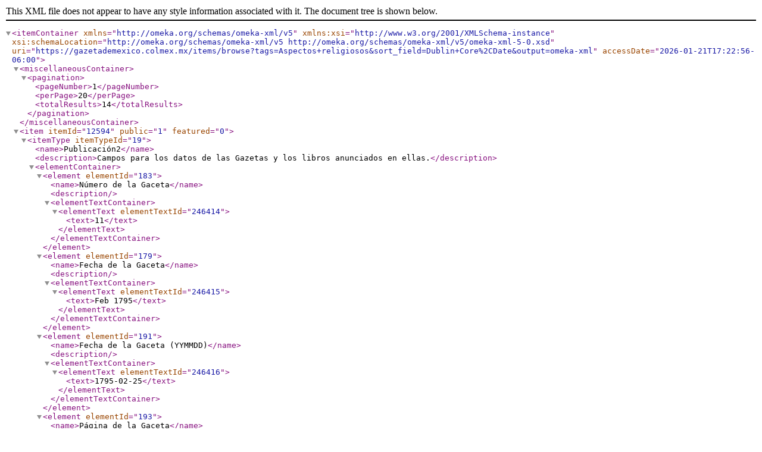

--- FILE ---
content_type: text/xml;charset=UTF-8
request_url: https://gazetademexico.colmex.mx/items/browse?tags=Aspectos+religiosos&sort_field=Dublin+Core%2CDate&output=omeka-xml
body_size: 8070
content:
<?xml version="1.0" encoding="UTF-8"?>
<itemContainer xmlns="http://omeka.org/schemas/omeka-xml/v5" xmlns:xsi="http://www.w3.org/2001/XMLSchema-instance" xsi:schemaLocation="http://omeka.org/schemas/omeka-xml/v5 http://omeka.org/schemas/omeka-xml/v5/omeka-xml-5-0.xsd" uri="https://gazetademexico.colmex.mx/items/browse?tags=Aspectos+religiosos&amp;sort_field=Dublin+Core%2CDate&amp;output=omeka-xml" accessDate="2026-01-21T17:22:56-06:00">
  <miscellaneousContainer>
    <pagination>
      <pageNumber>1</pageNumber>
      <perPage>20</perPage>
      <totalResults>14</totalResults>
    </pagination>
  </miscellaneousContainer>
  <item itemId="12594" public="1" featured="0">
    <itemType itemTypeId="19">
      <name>Publicación2</name>
      <description>Campos para los datos de las Gazetas y los libros anunciados en ellas.</description>
      <elementContainer>
        <element elementId="183">
          <name>Número de la Gaceta</name>
          <description/>
          <elementTextContainer>
            <elementText elementTextId="246414">
              <text>11</text>
            </elementText>
          </elementTextContainer>
        </element>
        <element elementId="179">
          <name>Fecha de la Gaceta</name>
          <description/>
          <elementTextContainer>
            <elementText elementTextId="246415">
              <text>Feb 1795</text>
            </elementText>
          </elementTextContainer>
        </element>
        <element elementId="191">
          <name>Fecha de la Gaceta (YYMMDD)</name>
          <description/>
          <elementTextContainer>
            <elementText elementTextId="246416">
              <text>1795-02-25</text>
            </elementText>
          </elementTextContainer>
        </element>
        <element elementId="193">
          <name>Página de la Gaceta</name>
          <description/>
          <elementTextContainer>
            <elementText elementTextId="246417">
              <text>96</text>
            </elementText>
          </elementTextContainer>
        </element>
        <element elementId="201">
          <name>Genero</name>
          <description>Sexo del autor</description>
          <elementTextContainer>
            <elementText elementTextId="246418">
              <text>Hombre</text>
            </elementText>
          </elementTextContainer>
        </element>
        <element elementId="178">
          <name>VIAF</name>
          <description/>
          <elementTextContainer>
            <elementText elementTextId="246420">
              <text>http://viaf.org/viaf/70051641</text>
            </elementText>
          </elementTextContainer>
        </element>
        <element elementId="185">
          <name>Cargo / Actividad / Orden</name>
          <description/>
          <elementTextContainer>
            <elementText elementTextId="246421">
              <text>Obispo</text>
            </elementText>
          </elementTextContainer>
        </element>
        <element elementId="192">
          <name>Lugar de venta</name>
          <description/>
          <elementTextContainer>
            <elementText elementTextId="246426">
              <text>Librería de Manuel López de Luna, Veracruz</text>
            </elementText>
          </elementTextContainer>
        </element>
        <element elementId="177">
          <name>Tema</name>
          <description/>
          <elementTextContainer>
            <elementText elementTextId="246428">
              <text>Herejías y herejes</text>
            </elementText>
            <elementText elementTextId="246430">
              <text>Gnosticismo</text>
            </elementText>
            <elementText elementTextId="246432">
              <text>Autoridad</text>
            </elementText>
            <elementText elementTextId="246433">
              <text>Aspectos religiosos</text>
            </elementText>
          </elementTextContainer>
        </element>
        <element elementId="187">
          <name>Número de volúmenes</name>
          <description/>
          <elementTextContainer>
            <elementText elementTextId="246434">
              <text>2</text>
            </elementText>
          </elementTextContainer>
        </element>
        <element elementId="200">
          <name>Idioma</name>
          <description/>
          <elementTextContainer>
            <elementText elementTextId="246435">
              <text>Latín</text>
            </elementText>
          </elementTextContainer>
        </element>
      </elementContainer>
    </itemType>
    <elementSetContainer>
      <elementSet elementSetId="1">
        <name>Dublin Core</name>
        <description>The Dublin Core metadata element set is common to all Omeka records, including items, files, and collections. For more information see, http://dublincore.org/documents/dces/.</description>
        <elementContainer>
          <element elementId="39">
            <name>Creator</name>
            <description>An entity primarily responsible for making the resource</description>
            <elementTextContainer>
              <elementText elementTextId="246419">
                <text>Ireneo, Santo</text>
              </elementText>
            </elementTextContainer>
          </element>
          <element elementId="50">
            <name>Title</name>
            <description>A name given to the resource</description>
            <elementTextContainer>
              <elementText elementTextId="246422">
                <text>Sancti Irenaei Episcopi Lugdunensis et martyris Detectionis et eversionis falso cognominatae agnitionis seu Contra haereses libri quinque</text>
              </elementText>
            </elementTextContainer>
          </element>
          <element elementId="38">
            <name>Coverage</name>
            <description>The spatial or temporal topic of the resource, the spatial applicability of the resource, or the jurisdiction under which the resource is relevant</description>
            <elementTextContainer>
              <elementText elementTextId="246423">
                <text>Venecia, Italia</text>
              </elementText>
            </elementTextContainer>
          </element>
          <element elementId="45">
            <name>Publisher</name>
            <description>An entity responsible for making the resource available</description>
            <elementTextContainer>
              <elementText elementTextId="246424">
                <text>Francesco Pitteri</text>
              </elementText>
            </elementTextContainer>
          </element>
          <element elementId="40">
            <name>Date</name>
            <description>A point or period of time associated with an event in the lifecycle of the resource</description>
            <elementTextContainer>
              <elementText elementTextId="246425">
                <text>1734</text>
              </elementText>
            </elementTextContainer>
          </element>
          <element elementId="49">
            <name>Subject</name>
            <description>The topic of the resource</description>
            <elementTextContainer>
              <elementText elementTextId="246427">
                <text>Herejías y herejes</text>
              </elementText>
              <elementText elementTextId="246429">
                <text>Gnosticismo</text>
              </elementText>
              <elementText elementTextId="246431">
                <text>Autoridad--Aspectos religiosos</text>
              </elementText>
            </elementTextContainer>
          </element>
          <element elementId="43">
            <name>Identifier</name>
            <description>An unambiguous reference to the resource within a given context</description>
            <elementTextContainer>
              <elementText elementTextId="246436">
                <text>Catálogo Colectivo del Patrimonio Bibliográfico Español: 000117611-0</text>
              </elementText>
              <elementText elementTextId="246437">
                <text>WorldCat: 48901485</text>
              </elementText>
            </elementTextContainer>
          </element>
        </elementContainer>
      </elementSet>
    </elementSetContainer>
    <tagContainer>
      <tag tagId="2401">
        <name>Aspectos religiosos</name>
      </tag>
      <tag tagId="2537">
        <name>Autoridad</name>
      </tag>
      <tag tagId="2536">
        <name>Gnosticismo</name>
      </tag>
      <tag tagId="2302">
        <name>Herejías y herejes</name>
      </tag>
    </tagContainer>
  </item>
  <item itemId="12828" public="1" featured="0">
    <itemType itemTypeId="19">
      <name>Publicación2</name>
      <description>Campos para los datos de las Gazetas y los libros anunciados en ellas.</description>
      <elementContainer>
        <element elementId="183">
          <name>Número de la Gaceta</name>
          <description/>
          <elementTextContainer>
            <elementText elementTextId="251504">
              <text>41</text>
            </elementText>
          </elementTextContainer>
        </element>
        <element elementId="179">
          <name>Fecha de la Gaceta</name>
          <description/>
          <elementTextContainer>
            <elementText elementTextId="251505">
              <text>Sep 1797</text>
            </elementText>
          </elementTextContainer>
        </element>
        <element elementId="191">
          <name>Fecha de la Gaceta (YYMMDD)</name>
          <description/>
          <elementTextContainer>
            <elementText elementTextId="251506">
              <text>1797-09-23</text>
            </elementText>
          </elementTextContainer>
        </element>
        <element elementId="193">
          <name>Página de la Gaceta</name>
          <description/>
          <elementTextContainer>
            <elementText elementTextId="251507">
              <text>340</text>
            </elementText>
          </elementTextContainer>
        </element>
        <element elementId="192">
          <name>Lugar de venta</name>
          <description/>
          <elementTextContainer>
            <elementText elementTextId="251513">
              <text>Librería de Francisco Rico, segunda calle de S. Domingo</text>
            </elementText>
          </elementTextContainer>
        </element>
        <element elementId="177">
          <name>Tema</name>
          <description/>
          <elementTextContainer>
            <elementText elementTextId="251515">
              <text>Asistencia social</text>
            </elementText>
            <elementText elementTextId="251517">
              <text>Pobreza</text>
            </elementText>
            <elementText elementTextId="251518">
              <text>Aspectos religiosos</text>
            </elementText>
          </elementTextContainer>
        </element>
        <element elementId="200">
          <name>Idioma</name>
          <description/>
          <elementTextContainer>
            <elementText elementTextId="251520">
              <text>Español</text>
            </elementText>
          </elementTextContainer>
        </element>
        <element elementId="189">
          <name>PDF disponible</name>
          <description/>
          <elementTextContainer>
            <elementText elementTextId="251524">
              <text>BDCL</text>
            </elementText>
          </elementTextContainer>
        </element>
        <element elementId="190">
          <name>Dirección PDF</name>
          <description/>
          <elementTextContainer>
            <elementText elementTextId="251525">
              <text>http://bibliotecadigital.jcyl.es/i18n/consulta/registro.cmd?id=11633</text>
            </elementText>
          </elementTextContainer>
        </element>
      </elementContainer>
    </itemType>
    <elementSetContainer>
      <elementSet elementSetId="1">
        <name>Dublin Core</name>
        <description>The Dublin Core metadata element set is common to all Omeka records, including items, files, and collections. For more information see, http://dublincore.org/documents/dces/.</description>
        <elementContainer>
          <element elementId="39">
            <name>Creator</name>
            <description>An entity primarily responsible for making the resource</description>
            <elementTextContainer>
              <elementText elementTextId="251508">
                <text>s.d.</text>
              </elementText>
            </elementTextContainer>
          </element>
          <element elementId="50">
            <name>Title</name>
            <description>A name given to the resource</description>
            <elementTextContainer>
              <elementText elementTextId="251509">
                <text>Ideas sobre la naturaleza, forma y extension de los socorros que conviene dar a los enfermos pobres en una ciudad populosa traducidas del francés Por ... Vicente Alcalá-Galiano</text>
              </elementText>
            </elementTextContainer>
          </element>
          <element elementId="38">
            <name>Coverage</name>
            <description>The spatial or temporal topic of the resource, the spatial applicability of the resource, or the jurisdiction under which the resource is relevant</description>
            <elementTextContainer>
              <elementText elementTextId="251510">
                <text>Segovia, España</text>
              </elementText>
            </elementTextContainer>
          </element>
          <element elementId="45">
            <name>Publisher</name>
            <description>An entity responsible for making the resource available</description>
            <elementTextContainer>
              <elementText elementTextId="251511">
                <text>Antonio Espinosa</text>
              </elementText>
            </elementTextContainer>
          </element>
          <element elementId="40">
            <name>Date</name>
            <description>A point or period of time associated with an event in the lifecycle of the resource</description>
            <elementTextContainer>
              <elementText elementTextId="251512">
                <text>1787</text>
              </elementText>
            </elementTextContainer>
          </element>
          <element elementId="49">
            <name>Subject</name>
            <description>The topic of the resource</description>
            <elementTextContainer>
              <elementText elementTextId="251514">
                <text>Asistencia social</text>
              </elementText>
              <elementText elementTextId="251516">
                <text>Pobreza--Aspectos religiosos</text>
              </elementText>
            </elementTextContainer>
          </element>
          <element elementId="37">
            <name>Contributor</name>
            <description>An entity responsible for making contributions to the resource</description>
            <elementTextContainer>
              <elementText elementTextId="251519">
                <text>Alcalá Galiano, Vicente, tr.</text>
              </elementText>
            </elementTextContainer>
          </element>
          <element elementId="43">
            <name>Identifier</name>
            <description>An unambiguous reference to the resource within a given context</description>
            <elementTextContainer>
              <elementText elementTextId="251521">
                <text>Catálogo de la Biblioteca Nacional de México: 176097</text>
              </elementText>
              <elementText elementTextId="251522">
                <text>Catálogo Colectivo del Patrimonio Bibliográfico Español: 000294733-1</text>
              </elementText>
              <elementText elementTextId="251523">
                <text>WorldCat: 433442618</text>
              </elementText>
            </elementTextContainer>
          </element>
        </elementContainer>
      </elementSet>
    </elementSetContainer>
    <tagContainer>
      <tag tagId="2610">
        <name>Asistencia social</name>
      </tag>
      <tag tagId="2401">
        <name>Aspectos religiosos</name>
      </tag>
      <tag tagId="2611">
        <name>Pobreza</name>
      </tag>
    </tagContainer>
  </item>
  <item itemId="12447" public="1" featured="0">
    <itemType itemTypeId="19">
      <name>Publicación2</name>
      <description>Campos para los datos de las Gazetas y los libros anunciados en ellas.</description>
      <elementContainer>
        <element elementId="183">
          <name>Número de la Gaceta</name>
          <description/>
          <elementTextContainer>
            <elementText elementTextId="243189">
              <text>8</text>
            </elementText>
          </elementTextContainer>
        </element>
        <element elementId="179">
          <name>Fecha de la Gaceta</name>
          <description/>
          <elementTextContainer>
            <elementText elementTextId="243190">
              <text>Mar 1794</text>
            </elementText>
          </elementTextContainer>
        </element>
        <element elementId="191">
          <name>Fecha de la Gaceta (YYMMDD)</name>
          <description/>
          <elementTextContainer>
            <elementText elementTextId="243191">
              <text>1794-03-08</text>
            </elementText>
          </elementTextContainer>
        </element>
        <element elementId="193">
          <name>Página de la Gaceta</name>
          <description/>
          <elementTextContainer>
            <elementText elementTextId="243192">
              <text>64</text>
            </elementText>
          </elementTextContainer>
        </element>
        <element elementId="201">
          <name>Genero</name>
          <description>Sexo del autor</description>
          <elementTextContainer>
            <elementText elementTextId="243193">
              <text>Hombre</text>
            </elementText>
          </elementTextContainer>
        </element>
        <element elementId="178">
          <name>VIAF</name>
          <description/>
          <elementTextContainer>
            <elementText elementTextId="243195">
              <text>http://viaf.org/viaf/44181326</text>
            </elementText>
          </elementTextContainer>
        </element>
        <element elementId="185">
          <name>Cargo / Actividad / Orden</name>
          <description/>
          <elementTextContainer>
            <elementText elementTextId="243196">
              <text>Bachiller</text>
            </elementText>
          </elementTextContainer>
        </element>
        <element elementId="192">
          <name>Lugar de venta</name>
          <description/>
          <elementTextContainer>
            <elementText elementTextId="243201">
              <text>Librería de Francisco Rico, segunda calle de S. Domingo</text>
            </elementText>
          </elementTextContainer>
        </element>
        <element elementId="177">
          <name>Tema</name>
          <description/>
          <elementTextContainer>
            <elementText elementTextId="243203">
              <text>Matrimonio</text>
            </elementText>
            <elementText elementTextId="243204">
              <text>Aspectos religiosos</text>
            </elementText>
            <elementText elementTextId="243206">
              <text>Familia</text>
            </elementText>
            <elementText elementTextId="243207">
              <text>Aspectos religiosos</text>
            </elementText>
            <elementText elementTextId="243209">
              <text>Educación</text>
            </elementText>
            <elementText elementTextId="243210">
              <text>Aspectos morales</text>
            </elementText>
          </elementTextContainer>
        </element>
        <element elementId="200">
          <name>Idioma</name>
          <description/>
          <elementTextContainer>
            <elementText elementTextId="243211">
              <text>Español</text>
            </elementText>
          </elementTextContainer>
        </element>
        <element elementId="189">
          <name>PDF disponible</name>
          <description/>
          <elementTextContainer>
            <elementText elementTextId="243214">
              <text>BDH</text>
            </elementText>
          </elementTextContainer>
        </element>
        <element elementId="190">
          <name>Dirección PDF</name>
          <description/>
          <elementTextContainer>
            <elementText elementTextId="243215">
              <text>http://bdh-rd.bne.es/viewer.vm?pid=d-3122199</text>
            </elementText>
          </elementTextContainer>
        </element>
      </elementContainer>
    </itemType>
    <elementSetContainer>
      <elementSet elementSetId="1">
        <name>Dublin Core</name>
        <description>The Dublin Core metadata element set is common to all Omeka records, including items, files, and collections. For more information see, http://dublincore.org/documents/dces/.</description>
        <elementContainer>
          <element elementId="39">
            <name>Creator</name>
            <description>An entity primarily responsible for making the resource</description>
            <elementTextContainer>
              <elementText elementTextId="243194">
                <text>Seixo, Vicente del</text>
              </elementText>
            </elementTextContainer>
          </element>
          <element elementId="50">
            <name>Title</name>
            <description>A name given to the resource</description>
            <elementTextContainer>
              <elementText elementTextId="243197">
                <text>Instruccion moral christiana, politica y civil, sobre la que se forma la felicidad de un Estado, y la particular de cada Vasallo: se afianza la educacion de los hijos, y asegura la prosperidad de una familia, sin diferencia de clases ni estados</text>
              </elementText>
            </elementTextContainer>
          </element>
          <element elementId="38">
            <name>Coverage</name>
            <description>The spatial or temporal topic of the resource, the spatial applicability of the resource, or the jurisdiction under which the resource is relevant</description>
            <elementTextContainer>
              <elementText elementTextId="243198">
                <text>Madrid, España</text>
              </elementText>
            </elementTextContainer>
          </element>
          <element elementId="45">
            <name>Publisher</name>
            <description>An entity responsible for making the resource available</description>
            <elementTextContainer>
              <elementText elementTextId="243199">
                <text>Gerónimo Ortega e Hijos de Ibarra</text>
              </elementText>
            </elementTextContainer>
          </element>
          <element elementId="40">
            <name>Date</name>
            <description>A point or period of time associated with an event in the lifecycle of the resource</description>
            <elementTextContainer>
              <elementText elementTextId="243200">
                <text>1790</text>
              </elementText>
            </elementTextContainer>
          </element>
          <element elementId="49">
            <name>Subject</name>
            <description>The topic of the resource</description>
            <elementTextContainer>
              <elementText elementTextId="243202">
                <text>Matrimonio--Aspectos religiosos</text>
              </elementText>
              <elementText elementTextId="243205">
                <text>Familia--Aspectos religiosos</text>
              </elementText>
              <elementText elementTextId="243208">
                <text>Educación--Aspectos morales</text>
              </elementText>
            </elementTextContainer>
          </element>
          <element elementId="43">
            <name>Identifier</name>
            <description>An unambiguous reference to the resource within a given context</description>
            <elementTextContainer>
              <elementText elementTextId="243212">
                <text>Catálogo Colectivo del Patrimonio Bibliográfico Español: 000528756-1</text>
              </elementText>
              <elementText elementTextId="243213">
                <text>WorldCat: 740446788</text>
              </elementText>
            </elementTextContainer>
          </element>
        </elementContainer>
      </elementSet>
    </elementSetContainer>
    <tagContainer>
      <tag tagId="2465">
        <name>Aspectos morales</name>
      </tag>
      <tag tagId="2401">
        <name>Aspectos religiosos</name>
      </tag>
      <tag tagId="2274">
        <name>Educación</name>
      </tag>
      <tag tagId="2464">
        <name>Familia</name>
      </tag>
      <tag tagId="1922">
        <name>Matrimonio</name>
      </tag>
    </tagContainer>
  </item>
  <item itemId="12852" public="1" featured="0">
    <itemType itemTypeId="19">
      <name>Publicación2</name>
      <description>Campos para los datos de las Gazetas y los libros anunciados en ellas.</description>
      <elementContainer>
        <element elementId="183">
          <name>Número de la Gaceta</name>
          <description/>
          <elementTextContainer>
            <elementText elementTextId="252045">
              <text>4</text>
            </elementText>
          </elementTextContainer>
        </element>
        <element elementId="179">
          <name>Fecha de la Gaceta</name>
          <description/>
          <elementTextContainer>
            <elementText elementTextId="252046">
              <text>May 1798</text>
            </elementText>
          </elementTextContainer>
        </element>
        <element elementId="191">
          <name>Fecha de la Gaceta (YYMMDD)</name>
          <description/>
          <elementTextContainer>
            <elementText elementTextId="252047">
              <text>1798-05-21</text>
            </elementText>
          </elementTextContainer>
        </element>
        <element elementId="193">
          <name>Página de la Gaceta</name>
          <description/>
          <elementTextContainer>
            <elementText elementTextId="252048">
              <text>31</text>
            </elementText>
          </elementTextContainer>
        </element>
        <element elementId="201">
          <name>Genero</name>
          <description>Sexo del autor</description>
          <elementTextContainer>
            <elementText elementTextId="252049">
              <text>Hombre</text>
            </elementText>
          </elementTextContainer>
        </element>
        <element elementId="178">
          <name>VIAF</name>
          <description/>
          <elementTextContainer>
            <elementText elementTextId="252051">
              <text>http://viaf.org/viaf/44181326</text>
            </elementText>
          </elementTextContainer>
        </element>
        <element elementId="185">
          <name>Cargo / Actividad / Orden</name>
          <description/>
          <elementTextContainer>
            <elementText elementTextId="252052">
              <text>Bachiller</text>
            </elementText>
          </elementTextContainer>
        </element>
        <element elementId="192">
          <name>Lugar de venta</name>
          <description/>
          <elementTextContainer>
            <elementText elementTextId="252057">
              <text>Librería de José de la Hoz, El Parián</text>
            </elementText>
          </elementTextContainer>
        </element>
        <element elementId="186">
          <name>Precio</name>
          <description/>
          <elementTextContainer>
            <elementText elementTextId="252058">
              <text>6 reales</text>
            </elementText>
          </elementTextContainer>
        </element>
        <element elementId="177">
          <name>Tema</name>
          <description/>
          <elementTextContainer>
            <elementText elementTextId="252060">
              <text>Matrimonio</text>
            </elementText>
            <elementText elementTextId="252061">
              <text>Aspectos religiosos</text>
            </elementText>
            <elementText elementTextId="252063">
              <text>Familia</text>
            </elementText>
            <elementText elementTextId="252064">
              <text>Aspectos religiosos</text>
            </elementText>
            <elementText elementTextId="252066">
              <text>Educación</text>
            </elementText>
            <elementText elementTextId="252067">
              <text>Aspectos morales</text>
            </elementText>
          </elementTextContainer>
        </element>
        <element elementId="200">
          <name>Idioma</name>
          <description/>
          <elementTextContainer>
            <elementText elementTextId="252068">
              <text>Español</text>
            </elementText>
          </elementTextContainer>
        </element>
        <element elementId="189">
          <name>PDF disponible</name>
          <description/>
          <elementTextContainer>
            <elementText elementTextId="252071">
              <text>BDH</text>
            </elementText>
          </elementTextContainer>
        </element>
        <element elementId="190">
          <name>Dirección PDF</name>
          <description/>
          <elementTextContainer>
            <elementText elementTextId="252072">
              <text>http://bdh-rd.bne.es/viewer.vm?pid=d-3122199</text>
            </elementText>
          </elementTextContainer>
        </element>
      </elementContainer>
    </itemType>
    <elementSetContainer>
      <elementSet elementSetId="1">
        <name>Dublin Core</name>
        <description>The Dublin Core metadata element set is common to all Omeka records, including items, files, and collections. For more information see, http://dublincore.org/documents/dces/.</description>
        <elementContainer>
          <element elementId="39">
            <name>Creator</name>
            <description>An entity primarily responsible for making the resource</description>
            <elementTextContainer>
              <elementText elementTextId="252050">
                <text>Seixo, Vicente del</text>
              </elementText>
            </elementTextContainer>
          </element>
          <element elementId="50">
            <name>Title</name>
            <description>A name given to the resource</description>
            <elementTextContainer>
              <elementText elementTextId="252053">
                <text>Instruccion moral christiana, politica y civil, sobre la que se forma la felicidad de un Estado, y la particular de cada Vasallo: se afianza la educacion de los hijos, y asegura la prosperidad de una familia, sin diferencia de clases ni estados</text>
              </elementText>
            </elementTextContainer>
          </element>
          <element elementId="38">
            <name>Coverage</name>
            <description>The spatial or temporal topic of the resource, the spatial applicability of the resource, or the jurisdiction under which the resource is relevant</description>
            <elementTextContainer>
              <elementText elementTextId="252054">
                <text>Madrid, España</text>
              </elementText>
            </elementTextContainer>
          </element>
          <element elementId="45">
            <name>Publisher</name>
            <description>An entity responsible for making the resource available</description>
            <elementTextContainer>
              <elementText elementTextId="252055">
                <text>Gerónimo Ortega e Hijos de Ibarra</text>
              </elementText>
            </elementTextContainer>
          </element>
          <element elementId="40">
            <name>Date</name>
            <description>A point or period of time associated with an event in the lifecycle of the resource</description>
            <elementTextContainer>
              <elementText elementTextId="252056">
                <text>1790</text>
              </elementText>
            </elementTextContainer>
          </element>
          <element elementId="49">
            <name>Subject</name>
            <description>The topic of the resource</description>
            <elementTextContainer>
              <elementText elementTextId="252059">
                <text>Matrimonio--Aspectos religiosos</text>
              </elementText>
              <elementText elementTextId="252062">
                <text>Familia--Aspectos religiosos</text>
              </elementText>
              <elementText elementTextId="252065">
                <text>Educación--Aspectos morales</text>
              </elementText>
            </elementTextContainer>
          </element>
          <element elementId="43">
            <name>Identifier</name>
            <description>An unambiguous reference to the resource within a given context</description>
            <elementTextContainer>
              <elementText elementTextId="252069">
                <text>Catálogo Colectivo del Patrimonio Bibliográfico Español: 000528756-1</text>
              </elementText>
              <elementText elementTextId="252070">
                <text>WorldCat: 740446788</text>
              </elementText>
            </elementTextContainer>
          </element>
        </elementContainer>
      </elementSet>
    </elementSetContainer>
    <tagContainer>
      <tag tagId="2465">
        <name>Aspectos morales</name>
      </tag>
      <tag tagId="2401">
        <name>Aspectos religiosos</name>
      </tag>
      <tag tagId="2274">
        <name>Educación</name>
      </tag>
      <tag tagId="2464">
        <name>Familia</name>
      </tag>
      <tag tagId="1922">
        <name>Matrimonio</name>
      </tag>
    </tagContainer>
  </item>
  <item itemId="12408" public="1" featured="0">
    <itemType itemTypeId="19">
      <name>Publicación2</name>
      <description>Campos para los datos de las Gazetas y los libros anunciados en ellas.</description>
      <elementContainer>
        <element elementId="183">
          <name>Número de la Gaceta</name>
          <description/>
          <elementTextContainer>
            <elementText elementTextId="242326">
              <text>3</text>
            </elementText>
          </elementTextContainer>
        </element>
        <element elementId="179">
          <name>Fecha de la Gaceta</name>
          <description/>
          <elementTextContainer>
            <elementText elementTextId="242327">
              <text>Feb 1794</text>
            </elementText>
          </elementTextContainer>
        </element>
        <element elementId="191">
          <name>Fecha de la Gaceta (YYMMDD)</name>
          <description/>
          <elementTextContainer>
            <elementText elementTextId="242328">
              <text>1794-02-01</text>
            </elementText>
          </elementTextContainer>
        </element>
        <element elementId="193">
          <name>Página de la Gaceta</name>
          <description/>
          <elementTextContainer>
            <elementText elementTextId="242329">
              <text>24</text>
            </elementText>
          </elementTextContainer>
        </element>
        <element elementId="201">
          <name>Genero</name>
          <description>Sexo del autor</description>
          <elementTextContainer>
            <elementText elementTextId="242330">
              <text>Hombre</text>
            </elementText>
          </elementTextContainer>
        </element>
        <element elementId="178">
          <name>VIAF</name>
          <description/>
          <elementTextContainer>
            <elementText elementTextId="242332">
              <text>http://viaf.org/viaf/58728178</text>
            </elementText>
          </elementTextContainer>
        </element>
        <element elementId="185">
          <name>Cargo / Actividad / Orden</name>
          <description/>
          <elementTextContainer>
            <elementText elementTextId="242333">
              <text>Párroco</text>
            </elementText>
          </elementTextContainer>
        </element>
        <element elementId="192">
          <name>Lugar de venta</name>
          <description/>
          <elementTextContainer>
            <elementText elementTextId="242338">
              <text>Librería de Francisco Rico, segunda calle de S. Domingo</text>
            </elementText>
          </elementTextContainer>
        </element>
        <element elementId="177">
          <name>Tema</name>
          <description/>
          <elementTextContainer>
            <elementText elementTextId="242340">
              <text>Vida cristiana</text>
            </elementText>
            <elementText elementTextId="242342">
              <text>Medicina</text>
            </elementText>
            <elementText elementTextId="242343">
              <text>Aspectos religiosos</text>
            </elementText>
            <elementText elementTextId="242345">
              <text>Servicios de salud para mujeres</text>
            </elementText>
            <elementText elementTextId="242346">
              <text>Aspectos religiosos</text>
            </elementText>
          </elementTextContainer>
        </element>
        <element elementId="187">
          <name>Número de volúmenes</name>
          <description/>
          <elementTextContainer>
            <elementText elementTextId="242347">
              <text>2</text>
            </elementText>
          </elementTextContainer>
        </element>
        <element elementId="200">
          <name>Idioma</name>
          <description/>
          <elementTextContainer>
            <elementText elementTextId="242348">
              <text>Español</text>
            </elementText>
          </elementTextContainer>
        </element>
        <element elementId="189">
          <name>PDF disponible</name>
          <description/>
          <elementTextContainer>
            <elementText elementTextId="242352">
              <text>BDH</text>
            </elementText>
          </elementTextContainer>
        </element>
        <element elementId="190">
          <name>Dirección PDF</name>
          <description/>
          <elementTextContainer>
            <elementText elementTextId="242353">
              <text>http://bdh-rd.bne.es/viewer.vm?id=0000014730&amp;page=1</text>
            </elementText>
          </elementTextContainer>
        </element>
      </elementContainer>
    </itemType>
    <elementSetContainer>
      <elementSet elementSetId="1">
        <name>Dublin Core</name>
        <description>The Dublin Core metadata element set is common to all Omeka records, including items, files, and collections. For more information see, http://dublincore.org/documents/dces/.</description>
        <elementContainer>
          <element elementId="39">
            <name>Creator</name>
            <description>An entity primarily responsible for making the resource</description>
            <elementTextContainer>
              <elementText elementTextId="242331">
                <text>Bejarano Galavis y Nidos, Jacinto</text>
              </elementText>
            </elementTextContainer>
          </element>
          <element elementId="50">
            <name>Title</name>
            <description>A name given to the resource</description>
            <elementTextContainer>
              <elementText elementTextId="242334">
                <text>Sentimientos patrióticos : ó conversaciones Christianas, que un cura de Aldea verdadero amigo del pais, inspira a sus feligreses: Se tienen los coloquios al fuego de la chimenea en las noches de hibierno ; los interlocutores son el cura, cirujano, sacristan, procurador, y el Tio Cacharro ; escritas para utilidad publica</text>
              </elementText>
            </elementTextContainer>
          </element>
          <element elementId="38">
            <name>Coverage</name>
            <description>The spatial or temporal topic of the resource, the spatial applicability of the resource, or the jurisdiction under which the resource is relevant</description>
            <elementTextContainer>
              <elementText elementTextId="242335">
                <text>Madrid, España</text>
              </elementText>
            </elementTextContainer>
          </element>
          <element elementId="45">
            <name>Publisher</name>
            <description>An entity responsible for making the resource available</description>
            <elementTextContainer>
              <elementText elementTextId="242336">
                <text>Imprenta Real</text>
              </elementText>
            </elementTextContainer>
          </element>
          <element elementId="40">
            <name>Date</name>
            <description>A point or period of time associated with an event in the lifecycle of the resource</description>
            <elementTextContainer>
              <elementText elementTextId="242337">
                <text>1791</text>
              </elementText>
            </elementTextContainer>
          </element>
          <element elementId="49">
            <name>Subject</name>
            <description>The topic of the resource</description>
            <elementTextContainer>
              <elementText elementTextId="242339">
                <text>Vida cristiana</text>
              </elementText>
              <elementText elementTextId="242341">
                <text>Medicina--Aspectos religiosos</text>
              </elementText>
              <elementText elementTextId="242344">
                <text>Servicios de salud para mujeres--Aspectos religiosos</text>
              </elementText>
            </elementTextContainer>
          </element>
          <element elementId="43">
            <name>Identifier</name>
            <description>An unambiguous reference to the resource within a given context</description>
            <elementTextContainer>
              <elementText elementTextId="242349">
                <text>Catálogo de la Biblioteca Nacional de México: 321316</text>
              </elementText>
              <elementText elementTextId="242350">
                <text>Catálogo Colectivo del Patrimonio Bibliográfico Español: 000206793-5</text>
              </elementText>
              <elementText elementTextId="242351">
                <text>WorldCat: 298234576</text>
              </elementText>
            </elementTextContainer>
          </element>
        </elementContainer>
      </elementSet>
    </elementSetContainer>
    <tagContainer>
      <tag tagId="2401">
        <name>Aspectos religiosos</name>
      </tag>
      <tag tagId="1783">
        <name>Medicina</name>
      </tag>
      <tag tagId="2431">
        <name>Servicios de salud para mujeres</name>
      </tag>
      <tag tagId="1805">
        <name>Vida cristiana</name>
      </tag>
    </tagContainer>
  </item>
  <item itemId="12345" public="1" featured="0">
    <itemType itemTypeId="19">
      <name>Publicación2</name>
      <description>Campos para los datos de las Gazetas y los libros anunciados en ellas.</description>
      <elementContainer>
        <element elementId="183">
          <name>Número de la Gaceta</name>
          <description/>
          <elementTextContainer>
            <elementText elementTextId="240906">
              <text>40</text>
            </elementText>
          </elementTextContainer>
        </element>
        <element elementId="179">
          <name>Fecha de la Gaceta</name>
          <description/>
          <elementTextContainer>
            <elementText elementTextId="240907">
              <text>Jul 1793</text>
            </elementText>
          </elementTextContainer>
        </element>
        <element elementId="191">
          <name>Fecha de la Gaceta (YYMMDD)</name>
          <description/>
          <elementTextContainer>
            <elementText elementTextId="240908">
              <text>1793-07-02</text>
            </elementText>
          </elementTextContainer>
        </element>
        <element elementId="193">
          <name>Página de la Gaceta</name>
          <description/>
          <elementTextContainer>
            <elementText elementTextId="240909">
              <text>376</text>
            </elementText>
          </elementTextContainer>
        </element>
        <element elementId="201">
          <name>Genero</name>
          <description>Sexo del autor</description>
          <elementTextContainer>
            <elementText elementTextId="240910">
              <text>Hombre</text>
            </elementText>
          </elementTextContainer>
        </element>
        <element elementId="178">
          <name>VIAF</name>
          <description/>
          <elementTextContainer>
            <elementText elementTextId="240912">
              <text>http://viaf.org/viaf/64804432</text>
            </elementText>
          </elementTextContainer>
        </element>
        <element elementId="185">
          <name>Cargo / Actividad / Orden</name>
          <description/>
          <elementTextContainer>
            <elementText elementTextId="240913">
              <text>Bibliógrafo</text>
            </elementText>
          </elementTextContainer>
        </element>
        <element elementId="192">
          <name>Lugar de venta</name>
          <description/>
          <elementTextContainer>
            <elementText elementTextId="240918">
              <text>Administración de correos, Veracruz</text>
            </elementText>
          </elementTextContainer>
        </element>
        <element elementId="177">
          <name>Tema</name>
          <description/>
          <elementTextContainer>
            <elementText elementTextId="240920">
              <text>Naufragios</text>
            </elementText>
            <elementText elementTextId="240921">
              <text>Aspectos religiosos</text>
            </elementText>
            <elementText elementTextId="240923">
              <text>Naufragios</text>
            </elementText>
            <elementText elementTextId="240924">
              <text>Bahamas</text>
            </elementText>
            <elementText elementTextId="240926">
              <text>Eucaristía</text>
            </elementText>
            <elementText elementTextId="240927">
              <text>Meditaciones</text>
            </elementText>
          </elementTextContainer>
        </element>
        <element elementId="200">
          <name>Idioma</name>
          <description/>
          <elementTextContainer>
            <elementText elementTextId="240928">
              <text>Español</text>
            </elementText>
          </elementTextContainer>
        </element>
      </elementContainer>
    </itemType>
    <elementSetContainer>
      <elementSet elementSetId="1">
        <name>Dublin Core</name>
        <description>The Dublin Core metadata element set is common to all Omeka records, including items, files, and collections. For more information see, http://dublincore.org/documents/dces/.</description>
        <elementContainer>
          <element elementId="39">
            <name>Creator</name>
            <description>An entity primarily responsible for making the resource</description>
            <elementTextContainer>
              <elementText elementTextId="240911">
                <text>Beristáin de Souza, José Mariano</text>
              </elementText>
            </elementTextContainer>
          </element>
          <element elementId="50">
            <name>Title</name>
            <description>A name given to the resource</description>
            <elementTextContainer>
              <elementText elementTextId="240914">
                <text>Oracion eucaristica, que en la solemne accion de gracias que tributaron al Todo-Poderoso el capitan, oficiales, tripulacion y pasageros de la fragata correo de S.M. la Diana : por haberles salvado del naufragio padecido en los bancos de Bahama, y restituídoles al Puerto de la Coruña, á los siete meses de haber salido del de la Habana ...</text>
              </elementText>
            </elementTextContainer>
          </element>
          <element elementId="38">
            <name>Coverage</name>
            <description>The spatial or temporal topic of the resource, the spatial applicability of the resource, or the jurisdiction under which the resource is relevant</description>
            <elementTextContainer>
              <elementText elementTextId="240915">
                <text>Madrid, España</text>
              </elementText>
            </elementTextContainer>
          </element>
          <element elementId="45">
            <name>Publisher</name>
            <description>An entity responsible for making the resource available</description>
            <elementTextContainer>
              <elementText elementTextId="240916">
                <text>Pantaleón Aznar</text>
              </elementText>
            </elementTextContainer>
          </element>
          <element elementId="40">
            <name>Date</name>
            <description>A point or period of time associated with an event in the lifecycle of the resource</description>
            <elementTextContainer>
              <elementText elementTextId="240917">
                <text>1792</text>
              </elementText>
            </elementTextContainer>
          </element>
          <element elementId="49">
            <name>Subject</name>
            <description>The topic of the resource</description>
            <elementTextContainer>
              <elementText elementTextId="240919">
                <text>Naufragios--Aspectos religiosos</text>
              </elementText>
              <elementText elementTextId="240922">
                <text>Naufragios--Bahamas</text>
              </elementText>
              <elementText elementTextId="240925">
                <text>Eucaristía--Meditaciones</text>
              </elementText>
            </elementTextContainer>
          </element>
          <element elementId="43">
            <name>Identifier</name>
            <description>An unambiguous reference to the resource within a given context</description>
            <elementTextContainer>
              <elementText elementTextId="240929">
                <text>Catálogo de la Biblioteca Nacional de México: 341560</text>
              </elementText>
              <elementText elementTextId="240930">
                <text>Catálogo Colectivo del Patrimonio Bibliográfico Español: 000439735-5</text>
              </elementText>
              <elementText elementTextId="240931">
                <text>WorldCat: 837758242</text>
              </elementText>
            </elementTextContainer>
          </element>
        </elementContainer>
      </elementSet>
    </elementSetContainer>
    <tagContainer>
      <tag tagId="2401">
        <name>Aspectos religiosos</name>
      </tag>
      <tag tagId="2402">
        <name>Bahamas</name>
      </tag>
      <tag tagId="2028">
        <name>Eucaristía</name>
      </tag>
      <tag tagId="1702">
        <name>Meditaciones</name>
      </tag>
      <tag tagId="2400">
        <name>Naufragios</name>
      </tag>
    </tagContainer>
  </item>
  <item itemId="12441" public="1" featured="0">
    <itemType itemTypeId="19">
      <name>Publicación2</name>
      <description>Campos para los datos de las Gazetas y los libros anunciados en ellas.</description>
      <elementContainer>
        <element elementId="183">
          <name>Número de la Gaceta</name>
          <description/>
          <elementTextContainer>
            <elementText elementTextId="243063">
              <text>8</text>
            </elementText>
          </elementTextContainer>
        </element>
        <element elementId="179">
          <name>Fecha de la Gaceta</name>
          <description/>
          <elementTextContainer>
            <elementText elementTextId="243064">
              <text>Mar 1794</text>
            </elementText>
          </elementTextContainer>
        </element>
        <element elementId="191">
          <name>Fecha de la Gaceta (YYMMDD)</name>
          <description/>
          <elementTextContainer>
            <elementText elementTextId="243065">
              <text>1794-03-08</text>
            </elementText>
          </elementTextContainer>
        </element>
        <element elementId="193">
          <name>Página de la Gaceta</name>
          <description/>
          <elementTextContainer>
            <elementText elementTextId="243066">
              <text>64</text>
            </elementText>
          </elementTextContainer>
        </element>
        <element elementId="192">
          <name>Lugar de venta</name>
          <description/>
          <elementTextContainer>
            <elementText elementTextId="243072">
              <text>Librería de Manuel López de Luna, Veracruz</text>
            </elementText>
          </elementTextContainer>
        </element>
        <element elementId="177">
          <name>Tema</name>
          <description/>
          <elementTextContainer>
            <elementText elementTextId="243074">
              <text>Francia</text>
            </elementText>
            <elementText elementTextId="243075">
              <text>Historia</text>
            </elementText>
            <elementText elementTextId="243076">
              <text>Revolución, 1789-1799</text>
            </elementText>
            <elementText elementTextId="243077">
              <text>Aspectos religiosos</text>
            </elementText>
            <elementText elementTextId="243079">
              <text>Francia</text>
            </elementText>
            <elementText elementTextId="243080">
              <text>Historia</text>
            </elementText>
            <elementText elementTextId="243081">
              <text>Revolución, 1789-1799</text>
            </elementText>
            <elementText elementTextId="243082">
              <text>Influencia</text>
            </elementText>
          </elementTextContainer>
        </element>
        <element elementId="200">
          <name>Idioma</name>
          <description/>
          <elementTextContainer>
            <elementText elementTextId="243083">
              <text>Español</text>
            </elementText>
          </elementTextContainer>
        </element>
      </elementContainer>
    </itemType>
    <elementSetContainer>
      <elementSet elementSetId="1">
        <name>Dublin Core</name>
        <description>The Dublin Core metadata element set is common to all Omeka records, including items, files, and collections. For more information see, http://dublincore.org/documents/dces/.</description>
        <elementContainer>
          <element elementId="39">
            <name>Creator</name>
            <description>An entity primarily responsible for making the resource</description>
            <elementTextContainer>
              <elementText elementTextId="243067">
                <text>s.d.</text>
              </elementText>
            </elementTextContainer>
          </element>
          <element elementId="50">
            <name>Title</name>
            <description>A name given to the resource</description>
            <elementTextContainer>
              <elementText elementTextId="243068">
                <text>Carta del Catalan Zeloso á sus paisanos con motivo de las rogativas en Barcelona. Manifiesto del exmo. señor A. Antonio Ricardos, capitan general del exército de S.M. destinado en Cataluña. Traduccion de la carta de sumision y reconocimiento al Rey nuestro Señor que la villa de San Lorenzo de Cerdás entregó al capitan general de Cataluña para dirigirla á S.M.</text>
              </elementText>
            </elementTextContainer>
          </element>
          <element elementId="38">
            <name>Coverage</name>
            <description>The spatial or temporal topic of the resource, the spatial applicability of the resource, or the jurisdiction under which the resource is relevant</description>
            <elementTextContainer>
              <elementText elementTextId="243069">
                <text>Málaga, España</text>
              </elementText>
            </elementTextContainer>
          </element>
          <element elementId="45">
            <name>Publisher</name>
            <description>An entity responsible for making the resource available</description>
            <elementTextContainer>
              <elementText elementTextId="243070">
                <text>Francisco Martínez de Aguilar, Herederos de</text>
              </elementText>
            </elementTextContainer>
          </element>
          <element elementId="40">
            <name>Date</name>
            <description>A point or period of time associated with an event in the lifecycle of the resource</description>
            <elementTextContainer>
              <elementText elementTextId="243071">
                <text>1793</text>
              </elementText>
            </elementTextContainer>
          </element>
          <element elementId="49">
            <name>Subject</name>
            <description>The topic of the resource</description>
            <elementTextContainer>
              <elementText elementTextId="243073">
                <text>Francia--Historia--Revolución, 1789-1799--Aspectos religiosos</text>
              </elementText>
              <elementText elementTextId="243078">
                <text>Francia--Historia--Revolución, 1789-1799--Influencia</text>
              </elementText>
            </elementTextContainer>
          </element>
          <element elementId="43">
            <name>Identifier</name>
            <description>An unambiguous reference to the resource within a given context</description>
            <elementTextContainer>
              <elementText elementTextId="243084">
                <text>WorldCat: 20797348</text>
              </elementText>
            </elementTextContainer>
          </element>
        </elementContainer>
      </elementSet>
    </elementSetContainer>
    <tagContainer>
      <tag tagId="2401">
        <name>Aspectos religiosos</name>
      </tag>
      <tag tagId="2455">
        <name>Francia</name>
      </tag>
      <tag tagId="1800">
        <name>Historia</name>
      </tag>
      <tag tagId="2462">
        <name>Influencia</name>
      </tag>
      <tag tagId="2457">
        <name>Revolución, 1789-1799</name>
      </tag>
    </tagContainer>
  </item>
  <item itemId="12911" public="1" featured="0">
    <itemType itemTypeId="19">
      <name>Publicación2</name>
      <description>Campos para los datos de las Gazetas y los libros anunciados en ellas.</description>
      <elementContainer>
        <element elementId="183">
          <name>Número de la Gaceta</name>
          <description/>
          <elementTextContainer>
            <elementText elementTextId="253308">
              <text>19</text>
            </elementText>
          </elementTextContainer>
        </element>
        <element elementId="179">
          <name>Fecha de la Gaceta</name>
          <description/>
          <elementTextContainer>
            <elementText elementTextId="253309">
              <text>Jun 1800</text>
            </elementText>
          </elementTextContainer>
        </element>
        <element elementId="191">
          <name>Fecha de la Gaceta (YYMMDD)</name>
          <description/>
          <elementTextContainer>
            <elementText elementTextId="253310">
              <text>1800-06-18</text>
            </elementText>
          </elementTextContainer>
        </element>
        <element elementId="193">
          <name>Página de la Gaceta</name>
          <description/>
          <elementTextContainer>
            <elementText elementTextId="253311">
              <text>150</text>
            </elementText>
          </elementTextContainer>
        </element>
        <element elementId="201">
          <name>Genero</name>
          <description>Sexo del autor</description>
          <elementTextContainer>
            <elementText elementTextId="253312">
              <text>Hombre</text>
            </elementText>
          </elementTextContainer>
        </element>
        <element elementId="178">
          <name>VIAF</name>
          <description/>
          <elementTextContainer>
            <elementText elementTextId="253314">
              <text>http://viaf.org/viaf/22138119</text>
            </elementText>
          </elementTextContainer>
        </element>
        <element elementId="185">
          <name>Cargo / Actividad / Orden</name>
          <description/>
          <elementTextContainer>
            <elementText elementTextId="253315">
              <text>Jesuita</text>
            </elementText>
          </elementTextContainer>
        </element>
        <element elementId="181">
          <name>Ubicación de la imprenta</name>
          <description/>
          <elementTextContainer>
            <elementText elementTextId="253319">
              <text>Calle del Espíritu Santo</text>
            </elementText>
          </elementTextContainer>
        </element>
        <element elementId="192">
          <name>Lugar de venta</name>
          <description/>
          <elementTextContainer>
            <elementText elementTextId="253321">
              <text>Mariano José de Zúñiga y Ontiveros, calle del Espíritu Santo</text>
            </elementText>
          </elementTextContainer>
        </element>
        <element elementId="186">
          <name>Precio</name>
          <description/>
          <elementTextContainer>
            <elementText elementTextId="253322">
              <text>36 reales en pasta, 32 reales en pergamino</text>
            </elementText>
          </elementTextContainer>
        </element>
        <element elementId="177">
          <name>Tema</name>
          <description/>
          <elementTextContainer>
            <elementText elementTextId="253324">
              <text>Francia</text>
            </elementText>
            <elementText elementTextId="253325">
              <text>Historia</text>
            </elementText>
            <elementText elementTextId="253326">
              <text>Revolución, 1789-1799</text>
            </elementText>
            <elementText elementTextId="253327">
              <text>Aspectos religiosos</text>
            </elementText>
          </elementTextContainer>
        </element>
        <element elementId="200">
          <name>Idioma</name>
          <description/>
          <elementTextContainer>
            <elementText elementTextId="253328">
              <text>Español</text>
            </elementText>
          </elementTextContainer>
        </element>
      </elementContainer>
    </itemType>
    <elementSetContainer>
      <elementSet elementSetId="1">
        <name>Dublin Core</name>
        <description>The Dublin Core metadata element set is common to all Omeka records, including items, files, and collections. For more information see, http://dublincore.org/documents/dces/.</description>
        <elementContainer>
          <element elementId="39">
            <name>Creator</name>
            <description>An entity primarily responsible for making the resource</description>
            <elementTextContainer>
              <elementText elementTextId="253313">
                <text>Barruel, Augustin</text>
              </elementText>
            </elementTextContainer>
          </element>
          <element elementId="50">
            <name>Title</name>
            <description>A name given to the resource</description>
            <elementTextContainer>
              <elementText elementTextId="253316">
                <text>Historia del clero en el tiempo de la revolución francesa</text>
              </elementText>
            </elementTextContainer>
          </element>
          <element elementId="38">
            <name>Coverage</name>
            <description>The spatial or temporal topic of the resource, the spatial applicability of the resource, or the jurisdiction under which the resource is relevant</description>
            <elementTextContainer>
              <elementText elementTextId="253317">
                <text>México, México</text>
              </elementText>
            </elementTextContainer>
          </element>
          <element elementId="45">
            <name>Publisher</name>
            <description>An entity responsible for making the resource available</description>
            <elementTextContainer>
              <elementText elementTextId="253318">
                <text>Mariano José de Zúñiga y Ontiveros</text>
              </elementText>
            </elementTextContainer>
          </element>
          <element elementId="40">
            <name>Date</name>
            <description>A point or period of time associated with an event in the lifecycle of the resource</description>
            <elementTextContainer>
              <elementText elementTextId="253320">
                <text>1800</text>
              </elementText>
            </elementTextContainer>
          </element>
          <element elementId="49">
            <name>Subject</name>
            <description>The topic of the resource</description>
            <elementTextContainer>
              <elementText elementTextId="253323">
                <text>Francia--Historia--Revolución, 1789-1799--Aspectos religiosos</text>
              </elementText>
            </elementTextContainer>
          </element>
          <element elementId="43">
            <name>Identifier</name>
            <description>An unambiguous reference to the resource within a given context</description>
            <elementTextContainer>
              <elementText elementTextId="253329">
                <text>José Toribio Medina. La imprenta en México, 1539-1821: 8919</text>
              </elementText>
              <elementText elementTextId="253330">
                <text>Catálogo de la Biblioteca Nacional de México: 21052</text>
              </elementText>
              <elementText elementTextId="253331">
                <text>WorldCat: 46965081</text>
              </elementText>
            </elementTextContainer>
          </element>
        </elementContainer>
      </elementSet>
    </elementSetContainer>
    <tagContainer>
      <tag tagId="2401">
        <name>Aspectos religiosos</name>
      </tag>
      <tag tagId="2455">
        <name>Francia</name>
      </tag>
      <tag tagId="1800">
        <name>Historia</name>
      </tag>
      <tag tagId="2457">
        <name>Revolución, 1789-1799</name>
      </tag>
    </tagContainer>
  </item>
  <item itemId="12914" public="1" featured="0">
    <itemType itemTypeId="19">
      <name>Publicación2</name>
      <description>Campos para los datos de las Gazetas y los libros anunciados en ellas.</description>
      <elementContainer>
        <element elementId="183">
          <name>Número de la Gaceta</name>
          <description/>
          <elementTextContainer>
            <elementText elementTextId="253380">
              <text>25</text>
            </elementText>
          </elementTextContainer>
        </element>
        <element elementId="179">
          <name>Fecha de la Gaceta</name>
          <description/>
          <elementTextContainer>
            <elementText elementTextId="253381">
              <text>Sep 1800</text>
            </elementText>
          </elementTextContainer>
        </element>
        <element elementId="191">
          <name>Fecha de la Gaceta (YYMMDD)</name>
          <description/>
          <elementTextContainer>
            <elementText elementTextId="253382">
              <text>1800-09-22</text>
            </elementText>
          </elementTextContainer>
        </element>
        <element elementId="193">
          <name>Página de la Gaceta</name>
          <description/>
          <elementTextContainer>
            <elementText elementTextId="253383">
              <text>200</text>
            </elementText>
          </elementTextContainer>
        </element>
        <element elementId="201">
          <name>Genero</name>
          <description>Sexo del autor</description>
          <elementTextContainer>
            <elementText elementTextId="253384">
              <text>Hombre</text>
            </elementText>
          </elementTextContainer>
        </element>
        <element elementId="178">
          <name>VIAF</name>
          <description/>
          <elementTextContainer>
            <elementText elementTextId="253386">
              <text>http://viaf.org/viaf/22138119</text>
            </elementText>
          </elementTextContainer>
        </element>
        <element elementId="185">
          <name>Cargo / Actividad / Orden</name>
          <description/>
          <elementTextContainer>
            <elementText elementTextId="253387">
              <text>Jesuita</text>
            </elementText>
          </elementTextContainer>
        </element>
        <element elementId="181">
          <name>Ubicación de la imprenta</name>
          <description/>
          <elementTextContainer>
            <elementText elementTextId="253391">
              <text>Calle del Espíritu Santo</text>
            </elementText>
          </elementTextContainer>
        </element>
        <element elementId="192">
          <name>Lugar de venta</name>
          <description/>
          <elementTextContainer>
            <elementText elementTextId="253393">
              <text>Mariano José de Zúñiga y Ontiveros, calle del Espíritu Santo</text>
            </elementText>
          </elementTextContainer>
        </element>
        <element elementId="186">
          <name>Precio</name>
          <description/>
          <elementTextContainer>
            <elementText elementTextId="253394">
              <text>36 reales en pasta</text>
            </elementText>
          </elementTextContainer>
        </element>
        <element elementId="177">
          <name>Tema</name>
          <description/>
          <elementTextContainer>
            <elementText elementTextId="253396">
              <text>Francia</text>
            </elementText>
            <elementText elementTextId="253397">
              <text>Historia</text>
            </elementText>
            <elementText elementTextId="253398">
              <text>Revolución, 1789-1799</text>
            </elementText>
            <elementText elementTextId="253399">
              <text>Aspectos religiosos</text>
            </elementText>
          </elementTextContainer>
        </element>
        <element elementId="188">
          <name>Notas</name>
          <description/>
          <elementTextContainer>
            <elementText elementTextId="253400">
              <text>Se anunció en el Suplemento a la gaceta del 22 de septiembre de 1800. Tercera impresión.</text>
            </elementText>
          </elementTextContainer>
        </element>
        <element elementId="200">
          <name>Idioma</name>
          <description/>
          <elementTextContainer>
            <elementText elementTextId="253401">
              <text>Español</text>
            </elementText>
          </elementTextContainer>
        </element>
        <element elementId="189">
          <name>PDF disponible</name>
          <description/>
          <elementTextContainer>
            <elementText elementTextId="253404">
              <text>Disponible en la Biblioteca Nacional de México</text>
            </elementText>
          </elementTextContainer>
        </element>
      </elementContainer>
    </itemType>
    <elementSetContainer>
      <elementSet elementSetId="1">
        <name>Dublin Core</name>
        <description>The Dublin Core metadata element set is common to all Omeka records, including items, files, and collections. For more information see, http://dublincore.org/documents/dces/.</description>
        <elementContainer>
          <element elementId="39">
            <name>Creator</name>
            <description>An entity primarily responsible for making the resource</description>
            <elementTextContainer>
              <elementText elementTextId="253385">
                <text>Barruel, Augustin</text>
              </elementText>
            </elementTextContainer>
          </element>
          <element elementId="50">
            <name>Title</name>
            <description>A name given to the resource</description>
            <elementTextContainer>
              <elementText elementTextId="253388">
                <text>Historia del clero en el tiempo de la revolución francesa</text>
              </elementText>
            </elementTextContainer>
          </element>
          <element elementId="38">
            <name>Coverage</name>
            <description>The spatial or temporal topic of the resource, the spatial applicability of the resource, or the jurisdiction under which the resource is relevant</description>
            <elementTextContainer>
              <elementText elementTextId="253389">
                <text>México, México</text>
              </elementText>
            </elementTextContainer>
          </element>
          <element elementId="45">
            <name>Publisher</name>
            <description>An entity responsible for making the resource available</description>
            <elementTextContainer>
              <elementText elementTextId="253390">
                <text>Mariano José de Zúñiga y Ontiveros</text>
              </elementText>
            </elementTextContainer>
          </element>
          <element elementId="40">
            <name>Date</name>
            <description>A point or period of time associated with an event in the lifecycle of the resource</description>
            <elementTextContainer>
              <elementText elementTextId="253392">
                <text>1800</text>
              </elementText>
            </elementTextContainer>
          </element>
          <element elementId="49">
            <name>Subject</name>
            <description>The topic of the resource</description>
            <elementTextContainer>
              <elementText elementTextId="253395">
                <text>Francia--Historia--Revolución, 1789-1799--Aspectos religiosos</text>
              </elementText>
            </elementTextContainer>
          </element>
          <element elementId="43">
            <name>Identifier</name>
            <description>An unambiguous reference to the resource within a given context</description>
            <elementTextContainer>
              <elementText elementTextId="253402">
                <text>José Toribio Medina. La imprenta en México, 1539-1821: 8919</text>
              </elementText>
              <elementText elementTextId="253403">
                <text>Catálogo de la Biblioteca Nacional de México: 360032</text>
              </elementText>
            </elementTextContainer>
          </element>
        </elementContainer>
      </elementSet>
    </elementSetContainer>
    <tagContainer>
      <tag tagId="2401">
        <name>Aspectos religiosos</name>
      </tag>
      <tag tagId="2455">
        <name>Francia</name>
      </tag>
      <tag tagId="1800">
        <name>Historia</name>
      </tag>
      <tag tagId="2457">
        <name>Revolución, 1789-1799</name>
      </tag>
    </tagContainer>
  </item>
  <item itemId="12916" public="1" featured="0">
    <itemType itemTypeId="19">
      <name>Publicación2</name>
      <description>Campos para los datos de las Gazetas y los libros anunciados en ellas.</description>
      <elementContainer>
        <element elementId="183">
          <name>Número de la Gaceta</name>
          <description/>
          <elementTextContainer>
            <elementText elementTextId="253426">
              <text>28</text>
            </elementText>
          </elementTextContainer>
        </element>
        <element elementId="179">
          <name>Fecha de la Gaceta</name>
          <description/>
          <elementTextContainer>
            <elementText elementTextId="253427">
              <text>Nov 1800</text>
            </elementText>
          </elementTextContainer>
        </element>
        <element elementId="191">
          <name>Fecha de la Gaceta (YYMMDD)</name>
          <description/>
          <elementTextContainer>
            <elementText elementTextId="253428">
              <text>1800-11-18</text>
            </elementText>
          </elementTextContainer>
        </element>
        <element elementId="193">
          <name>Página de la Gaceta</name>
          <description/>
          <elementTextContainer>
            <elementText elementTextId="253429">
              <text>224</text>
            </elementText>
          </elementTextContainer>
        </element>
        <element elementId="201">
          <name>Genero</name>
          <description>Sexo del autor</description>
          <elementTextContainer>
            <elementText elementTextId="253430">
              <text>Hombre</text>
            </elementText>
          </elementTextContainer>
        </element>
        <element elementId="178">
          <name>VIAF</name>
          <description/>
          <elementTextContainer>
            <elementText elementTextId="253432">
              <text>http://viaf.org/viaf/22138119</text>
            </elementText>
          </elementTextContainer>
        </element>
        <element elementId="185">
          <name>Cargo / Actividad / Orden</name>
          <description/>
          <elementTextContainer>
            <elementText elementTextId="253433">
              <text>Jesuita</text>
            </elementText>
          </elementTextContainer>
        </element>
        <element elementId="181">
          <name>Ubicación de la imprenta</name>
          <description/>
          <elementTextContainer>
            <elementText elementTextId="253437">
              <text>Calle del Espíritu Santo</text>
            </elementText>
          </elementTextContainer>
        </element>
        <element elementId="192">
          <name>Lugar de venta</name>
          <description/>
          <elementTextContainer>
            <elementText elementTextId="253439">
              <text>Mariano José de Zúñiga y Ontiveros, calle del Espíritu Santo</text>
            </elementText>
          </elementTextContainer>
        </element>
        <element elementId="186">
          <name>Precio</name>
          <description/>
          <elementTextContainer>
            <elementText elementTextId="253440">
              <text>36 reales en pasta</text>
            </elementText>
          </elementTextContainer>
        </element>
        <element elementId="177">
          <name>Tema</name>
          <description/>
          <elementTextContainer>
            <elementText elementTextId="253442">
              <text>Francia</text>
            </elementText>
            <elementText elementTextId="253443">
              <text>Historia</text>
            </elementText>
            <elementText elementTextId="253444">
              <text>Revolución, 1789-1799</text>
            </elementText>
            <elementText elementTextId="253445">
              <text>Aspectos religiosos</text>
            </elementText>
          </elementTextContainer>
        </element>
        <element elementId="188">
          <name>Notas</name>
          <description/>
          <elementTextContainer>
            <elementText elementTextId="253446">
              <text>Se anunció en el Suplemento a la gaceta del 18 de noviembre de 1800. Tercera impresión.</text>
            </elementText>
          </elementTextContainer>
        </element>
        <element elementId="200">
          <name>Idioma</name>
          <description/>
          <elementTextContainer>
            <elementText elementTextId="253447">
              <text>Español</text>
            </elementText>
          </elementTextContainer>
        </element>
        <element elementId="189">
          <name>PDF disponible</name>
          <description/>
          <elementTextContainer>
            <elementText elementTextId="253450">
              <text>Disponible en la Biblioteca Nacional de México</text>
            </elementText>
          </elementTextContainer>
        </element>
      </elementContainer>
    </itemType>
    <elementSetContainer>
      <elementSet elementSetId="1">
        <name>Dublin Core</name>
        <description>The Dublin Core metadata element set is common to all Omeka records, including items, files, and collections. For more information see, http://dublincore.org/documents/dces/.</description>
        <elementContainer>
          <element elementId="39">
            <name>Creator</name>
            <description>An entity primarily responsible for making the resource</description>
            <elementTextContainer>
              <elementText elementTextId="253431">
                <text>Barruel, Augustin</text>
              </elementText>
            </elementTextContainer>
          </element>
          <element elementId="50">
            <name>Title</name>
            <description>A name given to the resource</description>
            <elementTextContainer>
              <elementText elementTextId="253434">
                <text>Historia del clero en el tiempo de la revolución francesa</text>
              </elementText>
            </elementTextContainer>
          </element>
          <element elementId="38">
            <name>Coverage</name>
            <description>The spatial or temporal topic of the resource, the spatial applicability of the resource, or the jurisdiction under which the resource is relevant</description>
            <elementTextContainer>
              <elementText elementTextId="253435">
                <text>México, México</text>
              </elementText>
            </elementTextContainer>
          </element>
          <element elementId="45">
            <name>Publisher</name>
            <description>An entity responsible for making the resource available</description>
            <elementTextContainer>
              <elementText elementTextId="253436">
                <text>Mariano José de Zúñiga y Ontiveros</text>
              </elementText>
            </elementTextContainer>
          </element>
          <element elementId="40">
            <name>Date</name>
            <description>A point or period of time associated with an event in the lifecycle of the resource</description>
            <elementTextContainer>
              <elementText elementTextId="253438">
                <text>1800</text>
              </elementText>
            </elementTextContainer>
          </element>
          <element elementId="49">
            <name>Subject</name>
            <description>The topic of the resource</description>
            <elementTextContainer>
              <elementText elementTextId="253441">
                <text>Francia--Historia--Revolución, 1789-1799--Aspectos religiosos</text>
              </elementText>
            </elementTextContainer>
          </element>
          <element elementId="43">
            <name>Identifier</name>
            <description>An unambiguous reference to the resource within a given context</description>
            <elementTextContainer>
              <elementText elementTextId="253448">
                <text>José Toribio Medina. La imprenta en México, 1539-1821: 8919</text>
              </elementText>
              <elementText elementTextId="253449">
                <text>Catálogo de la Biblioteca Nacional de México: 360032</text>
              </elementText>
            </elementTextContainer>
          </element>
        </elementContainer>
      </elementSet>
    </elementSetContainer>
    <tagContainer>
      <tag tagId="2401">
        <name>Aspectos religiosos</name>
      </tag>
      <tag tagId="2455">
        <name>Francia</name>
      </tag>
      <tag tagId="1800">
        <name>Historia</name>
      </tag>
      <tag tagId="2457">
        <name>Revolución, 1789-1799</name>
      </tag>
    </tagContainer>
  </item>
  <item itemId="12933" public="1" featured="0">
    <itemType itemTypeId="19">
      <name>Publicación2</name>
      <description>Campos para los datos de las Gazetas y los libros anunciados en ellas.</description>
      <elementContainer>
        <element elementId="183">
          <name>Número de la Gaceta</name>
          <description/>
          <elementTextContainer>
            <elementText elementTextId="253818">
              <text>38</text>
            </elementText>
          </elementTextContainer>
        </element>
        <element elementId="179">
          <name>Fecha de la Gaceta</name>
          <description/>
          <elementTextContainer>
            <elementText elementTextId="253819">
              <text>Jul 1801</text>
            </elementText>
          </elementTextContainer>
        </element>
        <element elementId="191">
          <name>Fecha de la Gaceta (YYMMDD)</name>
          <description/>
          <elementTextContainer>
            <elementText elementTextId="253820">
              <text>1801-07-08</text>
            </elementText>
          </elementTextContainer>
        </element>
        <element elementId="193">
          <name>Página de la Gaceta</name>
          <description/>
          <elementTextContainer>
            <elementText elementTextId="253821">
              <text>304</text>
            </elementText>
          </elementTextContainer>
        </element>
        <element elementId="201">
          <name>Genero</name>
          <description>Sexo del autor</description>
          <elementTextContainer>
            <elementText elementTextId="253822">
              <text>Hombre</text>
            </elementText>
          </elementTextContainer>
        </element>
        <element elementId="178">
          <name>VIAF</name>
          <description/>
          <elementTextContainer>
            <elementText elementTextId="253824">
              <text>http://viaf.org/viaf/22138119</text>
            </elementText>
          </elementTextContainer>
        </element>
        <element elementId="185">
          <name>Cargo / Actividad / Orden</name>
          <description/>
          <elementTextContainer>
            <elementText elementTextId="253825">
              <text>Jesuita</text>
            </elementText>
          </elementTextContainer>
        </element>
        <element elementId="181">
          <name>Ubicación de la imprenta</name>
          <description/>
          <elementTextContainer>
            <elementText elementTextId="253829">
              <text>Calle del Espíritu Santo</text>
            </elementText>
          </elementTextContainer>
        </element>
        <element elementId="192">
          <name>Lugar de venta</name>
          <description/>
          <elementTextContainer>
            <elementText elementTextId="253831">
              <text>Mariano José de Zúñiga y Ontiveros, calle del Espíritu Santo</text>
            </elementText>
          </elementTextContainer>
        </element>
        <element elementId="186">
          <name>Precio</name>
          <description/>
          <elementTextContainer>
            <elementText elementTextId="253832">
              <text>28 reales en pasta</text>
            </elementText>
          </elementTextContainer>
        </element>
        <element elementId="177">
          <name>Tema</name>
          <description/>
          <elementTextContainer>
            <elementText elementTextId="253834">
              <text>Francia</text>
            </elementText>
            <elementText elementTextId="253835">
              <text>Historia</text>
            </elementText>
            <elementText elementTextId="253836">
              <text>Revolución, 1789-1799</text>
            </elementText>
            <elementText elementTextId="253837">
              <text>Aspectos religiosos</text>
            </elementText>
          </elementTextContainer>
        </element>
        <element elementId="200">
          <name>Idioma</name>
          <description/>
          <elementTextContainer>
            <elementText elementTextId="253838">
              <text>Español</text>
            </elementText>
          </elementTextContainer>
        </element>
        <element elementId="189">
          <name>PDF disponible</name>
          <description/>
          <elementTextContainer>
            <elementText elementTextId="253841">
              <text>Disponible en la Biblioteca Nacional de México</text>
            </elementText>
          </elementTextContainer>
        </element>
      </elementContainer>
    </itemType>
    <elementSetContainer>
      <elementSet elementSetId="1">
        <name>Dublin Core</name>
        <description>The Dublin Core metadata element set is common to all Omeka records, including items, files, and collections. For more information see, http://dublincore.org/documents/dces/.</description>
        <elementContainer>
          <element elementId="39">
            <name>Creator</name>
            <description>An entity primarily responsible for making the resource</description>
            <elementTextContainer>
              <elementText elementTextId="253823">
                <text>Barruel, Augustin</text>
              </elementText>
            </elementTextContainer>
          </element>
          <element elementId="50">
            <name>Title</name>
            <description>A name given to the resource</description>
            <elementTextContainer>
              <elementText elementTextId="253826">
                <text>Historia del clero en el tiempo de la revolución francesa</text>
              </elementText>
            </elementTextContainer>
          </element>
          <element elementId="38">
            <name>Coverage</name>
            <description>The spatial or temporal topic of the resource, the spatial applicability of the resource, or the jurisdiction under which the resource is relevant</description>
            <elementTextContainer>
              <elementText elementTextId="253827">
                <text>México, México</text>
              </elementText>
            </elementTextContainer>
          </element>
          <element elementId="45">
            <name>Publisher</name>
            <description>An entity responsible for making the resource available</description>
            <elementTextContainer>
              <elementText elementTextId="253828">
                <text>Mariano José de Zúñiga y Ontiveros</text>
              </elementText>
            </elementTextContainer>
          </element>
          <element elementId="40">
            <name>Date</name>
            <description>A point or period of time associated with an event in the lifecycle of the resource</description>
            <elementTextContainer>
              <elementText elementTextId="253830">
                <text>1800</text>
              </elementText>
            </elementTextContainer>
          </element>
          <element elementId="49">
            <name>Subject</name>
            <description>The topic of the resource</description>
            <elementTextContainer>
              <elementText elementTextId="253833">
                <text>Francia--Historia--Revolución, 1789-1799--Aspectos religiosos</text>
              </elementText>
            </elementTextContainer>
          </element>
          <element elementId="43">
            <name>Identifier</name>
            <description>An unambiguous reference to the resource within a given context</description>
            <elementTextContainer>
              <elementText elementTextId="253839">
                <text>José Toribio Medina. La imprenta en México, 1539-1821: 8919</text>
              </elementText>
              <elementText elementTextId="253840">
                <text>Catálogo de la Biblioteca Nacional de México: 360032</text>
              </elementText>
            </elementTextContainer>
          </element>
        </elementContainer>
      </elementSet>
    </elementSetContainer>
    <tagContainer>
      <tag tagId="2401">
        <name>Aspectos religiosos</name>
      </tag>
      <tag tagId="2455">
        <name>Francia</name>
      </tag>
      <tag tagId="1800">
        <name>Historia</name>
      </tag>
      <tag tagId="2457">
        <name>Revolución, 1789-1799</name>
      </tag>
    </tagContainer>
  </item>
  <item itemId="13290" public="1" featured="0">
    <itemType itemTypeId="19">
      <name>Publicación2</name>
      <description>Campos para los datos de las Gazetas y los libros anunciados en ellas.</description>
      <elementContainer>
        <element elementId="183">
          <name>Número de la Gaceta</name>
          <description/>
          <elementTextContainer>
            <elementText elementTextId="261799">
              <text>86</text>
            </elementText>
          </elementTextContainer>
        </element>
        <element elementId="179">
          <name>Fecha de la Gaceta</name>
          <description/>
          <elementTextContainer>
            <elementText elementTextId="261800">
              <text>Jul 1809</text>
            </elementText>
          </elementTextContainer>
        </element>
        <element elementId="191">
          <name>Fecha de la Gaceta (YYMMDD)</name>
          <description/>
          <elementTextContainer>
            <elementText elementTextId="261801">
              <text>1809-07-12</text>
            </elementText>
          </elementTextContainer>
        </element>
        <element elementId="193">
          <name>Página de la Gaceta</name>
          <description/>
          <elementTextContainer>
            <elementText elementTextId="261802">
              <text>620</text>
            </elementText>
          </elementTextContainer>
        </element>
        <element elementId="181">
          <name>Ubicación de la imprenta</name>
          <description/>
          <elementTextContainer>
            <elementText elementTextId="261807">
              <text>Calle del Espíritu Santo</text>
            </elementText>
          </elementTextContainer>
        </element>
        <element elementId="182">
          <name>Nombre de la sección</name>
          <description/>
          <elementTextContainer>
            <elementText elementTextId="261809">
              <text>Libros</text>
            </elementText>
          </elementTextContainer>
        </element>
        <element elementId="192">
          <name>Lugar de venta</name>
          <description/>
          <elementTextContainer>
            <elementText elementTextId="261810">
              <text>Puesto de la gazeta, Portal de Mercaderes</text>
            </elementText>
          </elementTextContainer>
        </element>
        <element elementId="186">
          <name>Precio</name>
          <description/>
          <elementTextContainer>
            <elementText elementTextId="261811">
              <text>4 reales</text>
            </elementText>
          </elementTextContainer>
        </element>
        <element elementId="177">
          <name>Tema</name>
          <description/>
          <elementTextContainer>
            <elementText elementTextId="261813">
              <text>Napoleón I, Emperador de Francia</text>
            </elementText>
            <elementText elementTextId="261814">
              <text>1769-1821</text>
            </elementText>
            <elementText elementTextId="261816">
              <text>Francmasones</text>
            </elementText>
            <elementText elementTextId="261817">
              <text>Aspectos religiosos</text>
            </elementText>
            <elementText elementTextId="261818">
              <text>Iglesia Católica</text>
            </elementText>
          </elementTextContainer>
        </element>
        <element elementId="200">
          <name>Idioma</name>
          <description/>
          <elementTextContainer>
            <elementText elementTextId="261819">
              <text>Español</text>
            </elementText>
          </elementTextContainer>
        </element>
      </elementContainer>
    </itemType>
    <elementSetContainer>
      <elementSet elementSetId="1">
        <name>Dublin Core</name>
        <description>The Dublin Core metadata element set is common to all Omeka records, including items, files, and collections. For more information see, http://dublincore.org/documents/dces/.</description>
        <elementContainer>
          <element elementId="39">
            <name>Creator</name>
            <description>An entity primarily responsible for making the resource</description>
            <elementTextContainer>
              <elementText elementTextId="261803">
                <text>s.d.</text>
              </elementText>
            </elementTextContainer>
          </element>
          <element elementId="50">
            <name>Title</name>
            <description>A name given to the resource</description>
            <elementTextContainer>
              <elementText elementTextId="261804">
                <text>Despertador cristiano-político. Por D. Simon Lopez, presbitero del Oratorio D. S. F. N. Se manifesta que los autores del transtorno universal de la Iglesia y de la Monarquia, son los filosofos Francmasones: se descubren las artes diabólicas de que se valen, y se apuntan los medios de atajar sus progresos</text>
              </elementText>
            </elementTextContainer>
          </element>
          <element elementId="38">
            <name>Coverage</name>
            <description>The spatial or temporal topic of the resource, the spatial applicability of the resource, or the jurisdiction under which the resource is relevant</description>
            <elementTextContainer>
              <elementText elementTextId="261805">
                <text>México, México</text>
              </elementText>
            </elementTextContainer>
          </element>
          <element elementId="45">
            <name>Publisher</name>
            <description>An entity responsible for making the resource available</description>
            <elementTextContainer>
              <elementText elementTextId="261806">
                <text>Mariano José de Zúñiga y Ontiveros</text>
              </elementText>
            </elementTextContainer>
          </element>
          <element elementId="40">
            <name>Date</name>
            <description>A point or period of time associated with an event in the lifecycle of the resource</description>
            <elementTextContainer>
              <elementText elementTextId="261808">
                <text>1809</text>
              </elementText>
            </elementTextContainer>
          </element>
          <element elementId="49">
            <name>Subject</name>
            <description>The topic of the resource</description>
            <elementTextContainer>
              <elementText elementTextId="261812">
                <text>Napoleón I, Emperador de Francia--1769-1821</text>
              </elementText>
              <elementText elementTextId="261815">
                <text>Francmasones--Aspectos religiosos--Iglesia Católica</text>
              </elementText>
            </elementTextContainer>
          </element>
          <element elementId="43">
            <name>Identifier</name>
            <description>An unambiguous reference to the resource within a given context</description>
            <elementTextContainer>
              <elementText elementTextId="261820">
                <text>José Toribio Medina. La imprenta en México, 1539-1821: 10271</text>
              </elementText>
              <elementText elementTextId="261821">
                <text>Catálogo de la Biblioteca Nacional de México: 539115</text>
              </elementText>
              <elementText elementTextId="261822">
                <text>WorldCat: 253698936</text>
              </elementText>
            </elementTextContainer>
          </element>
        </elementContainer>
      </elementSet>
    </elementSetContainer>
    <tagContainer>
      <tag tagId="2929">
        <name>1769-1821</name>
      </tag>
      <tag tagId="2401">
        <name>Aspectos religiosos</name>
      </tag>
      <tag tagId="2934">
        <name>Francmasones</name>
      </tag>
      <tag tagId="1998">
        <name>Iglesia Católica</name>
      </tag>
      <tag tagId="2694">
        <name>Napoleon I, Emperador de Francia</name>
      </tag>
    </tagContainer>
  </item>
  <item itemId="13292" public="1" featured="0">
    <itemType itemTypeId="19">
      <name>Publicación2</name>
      <description>Campos para los datos de las Gazetas y los libros anunciados en ellas.</description>
      <elementContainer>
        <element elementId="183">
          <name>Número de la Gaceta</name>
          <description/>
          <elementTextContainer>
            <elementText elementTextId="261845">
              <text>91</text>
            </elementText>
          </elementTextContainer>
        </element>
        <element elementId="179">
          <name>Fecha de la Gaceta</name>
          <description/>
          <elementTextContainer>
            <elementText elementTextId="261846">
              <text>Jul 1809</text>
            </elementText>
          </elementTextContainer>
        </element>
        <element elementId="191">
          <name>Fecha de la Gaceta (YYMMDD)</name>
          <description/>
          <elementTextContainer>
            <elementText elementTextId="261847">
              <text>1809-07-19</text>
            </elementText>
          </elementTextContainer>
        </element>
        <element elementId="193">
          <name>Página de la Gaceta</name>
          <description/>
          <elementTextContainer>
            <elementText elementTextId="261848">
              <text>644</text>
            </elementText>
          </elementTextContainer>
        </element>
        <element elementId="181">
          <name>Ubicación de la imprenta</name>
          <description/>
          <elementTextContainer>
            <elementText elementTextId="261853">
              <text>Calle del Espíritu Santo</text>
            </elementText>
          </elementTextContainer>
        </element>
        <element elementId="182">
          <name>Nombre de la sección</name>
          <description/>
          <elementTextContainer>
            <elementText elementTextId="261855">
              <text>Libros</text>
            </elementText>
          </elementTextContainer>
        </element>
        <element elementId="192">
          <name>Lugar de venta</name>
          <description/>
          <elementTextContainer>
            <elementText elementTextId="261856">
              <text>Puesto de la gazeta, Portal de Mercaderes</text>
            </elementText>
          </elementTextContainer>
        </element>
        <element elementId="186">
          <name>Precio</name>
          <description/>
          <elementTextContainer>
            <elementText elementTextId="261857">
              <text>4 reales y medio</text>
            </elementText>
          </elementTextContainer>
        </element>
        <element elementId="177">
          <name>Tema</name>
          <description/>
          <elementTextContainer>
            <elementText elementTextId="261859">
              <text>Napoleón I, Emperador de Francia</text>
            </elementText>
            <elementText elementTextId="261860">
              <text>1769-1821</text>
            </elementText>
            <elementText elementTextId="261862">
              <text>Francmasones</text>
            </elementText>
            <elementText elementTextId="261863">
              <text>Aspectos religiosos</text>
            </elementText>
            <elementText elementTextId="261864">
              <text>Iglesia Católica</text>
            </elementText>
          </elementTextContainer>
        </element>
        <element elementId="200">
          <name>Idioma</name>
          <description/>
          <elementTextContainer>
            <elementText elementTextId="261865">
              <text>Español</text>
            </elementText>
          </elementTextContainer>
        </element>
      </elementContainer>
    </itemType>
    <elementSetContainer>
      <elementSet elementSetId="1">
        <name>Dublin Core</name>
        <description>The Dublin Core metadata element set is common to all Omeka records, including items, files, and collections. For more information see, http://dublincore.org/documents/dces/.</description>
        <elementContainer>
          <element elementId="39">
            <name>Creator</name>
            <description>An entity primarily responsible for making the resource</description>
            <elementTextContainer>
              <elementText elementTextId="261849">
                <text>s.d.</text>
              </elementText>
            </elementTextContainer>
          </element>
          <element elementId="50">
            <name>Title</name>
            <description>A name given to the resource</description>
            <elementTextContainer>
              <elementText elementTextId="261850">
                <text>Despertador cristiano-político. Por D. Simon Lopez, presbitero del Oratorio D. S. F. N. Se manifesta que los autores del transtorno universal de la Iglesia y de la Monarquia, son los filosofos Francmasones: se descubren las artes diabólicas de que se valen, y se apuntan los medios de atajar sus progresos</text>
              </elementText>
            </elementTextContainer>
          </element>
          <element elementId="38">
            <name>Coverage</name>
            <description>The spatial or temporal topic of the resource, the spatial applicability of the resource, or the jurisdiction under which the resource is relevant</description>
            <elementTextContainer>
              <elementText elementTextId="261851">
                <text>México, México</text>
              </elementText>
            </elementTextContainer>
          </element>
          <element elementId="45">
            <name>Publisher</name>
            <description>An entity responsible for making the resource available</description>
            <elementTextContainer>
              <elementText elementTextId="261852">
                <text>Mariano José de Zúñiga y Ontiveros</text>
              </elementText>
            </elementTextContainer>
          </element>
          <element elementId="40">
            <name>Date</name>
            <description>A point or period of time associated with an event in the lifecycle of the resource</description>
            <elementTextContainer>
              <elementText elementTextId="261854">
                <text>1809</text>
              </elementText>
            </elementTextContainer>
          </element>
          <element elementId="49">
            <name>Subject</name>
            <description>The topic of the resource</description>
            <elementTextContainer>
              <elementText elementTextId="261858">
                <text>Napoleón I, Emperador de Francia--1769-1821</text>
              </elementText>
              <elementText elementTextId="261861">
                <text>Francmasones--Aspectos religiosos--Iglesia Católica</text>
              </elementText>
            </elementTextContainer>
          </element>
          <element elementId="43">
            <name>Identifier</name>
            <description>An unambiguous reference to the resource within a given context</description>
            <elementTextContainer>
              <elementText elementTextId="261866">
                <text>José Toribio Medina. La imprenta en México, 1539-1821: 10271</text>
              </elementText>
              <elementText elementTextId="261867">
                <text>Catálogo de la Biblioteca Nacional de México: 539115</text>
              </elementText>
              <elementText elementTextId="261868">
                <text>WorldCat: 253698936</text>
              </elementText>
            </elementTextContainer>
          </element>
        </elementContainer>
      </elementSet>
    </elementSetContainer>
    <tagContainer>
      <tag tagId="2929">
        <name>1769-1821</name>
      </tag>
      <tag tagId="2401">
        <name>Aspectos religiosos</name>
      </tag>
      <tag tagId="2934">
        <name>Francmasones</name>
      </tag>
      <tag tagId="1998">
        <name>Iglesia Católica</name>
      </tag>
      <tag tagId="2694">
        <name>Napoleon I, Emperador de Francia</name>
      </tag>
    </tagContainer>
  </item>
  <item itemId="13299" public="1" featured="0">
    <itemType itemTypeId="19">
      <name>Publicación2</name>
      <description>Campos para los datos de las Gazetas y los libros anunciados en ellas.</description>
      <elementContainer>
        <element elementId="183">
          <name>Número de la Gaceta</name>
          <description/>
          <elementTextContainer>
            <elementText elementTextId="262003">
              <text>97</text>
            </elementText>
          </elementTextContainer>
        </element>
        <element elementId="179">
          <name>Fecha de la Gaceta</name>
          <description/>
          <elementTextContainer>
            <elementText elementTextId="262004">
              <text>Ago 1809</text>
            </elementText>
          </elementTextContainer>
        </element>
        <element elementId="191">
          <name>Fecha de la Gaceta (YYMMDD)</name>
          <description/>
          <elementTextContainer>
            <elementText elementTextId="262005">
              <text>1809-08-05</text>
            </elementText>
          </elementTextContainer>
        </element>
        <element elementId="193">
          <name>Página de la Gaceta</name>
          <description/>
          <elementTextContainer>
            <elementText elementTextId="262006">
              <text>728</text>
            </elementText>
          </elementTextContainer>
        </element>
        <element elementId="181">
          <name>Ubicación de la imprenta</name>
          <description/>
          <elementTextContainer>
            <elementText elementTextId="262011">
              <text>Calle del Espíritu Santo</text>
            </elementText>
          </elementTextContainer>
        </element>
        <element elementId="182">
          <name>Nombre de la sección</name>
          <description/>
          <elementTextContainer>
            <elementText elementTextId="262013">
              <text>Libros</text>
            </elementText>
          </elementTextContainer>
        </element>
        <element elementId="192">
          <name>Lugar de venta</name>
          <description/>
          <elementTextContainer>
            <elementText elementTextId="262014">
              <text>Mariano José de Zúñiga y Ontiveros, calle del Espíritu Santo</text>
            </elementText>
          </elementTextContainer>
        </element>
        <element elementId="177">
          <name>Tema</name>
          <description/>
          <elementTextContainer>
            <elementText elementTextId="262016">
              <text>Napoleón I, Emperador de Francia</text>
            </elementText>
            <elementText elementTextId="262017">
              <text>1769-1821</text>
            </elementText>
            <elementText elementTextId="262019">
              <text>Francmasones</text>
            </elementText>
            <elementText elementTextId="262020">
              <text>Aspectos religiosos</text>
            </elementText>
            <elementText elementTextId="262021">
              <text>Iglesia Católica</text>
            </elementText>
          </elementTextContainer>
        </element>
        <element elementId="188">
          <name>Notas</name>
          <description/>
          <elementTextContainer>
            <elementText elementTextId="262022">
              <text>Se anunció la reimpresión y venta de la obra. A la venta también en el puesto de la gazeta, Portal de Mercaderes.</text>
            </elementText>
          </elementTextContainer>
        </element>
        <element elementId="200">
          <name>Idioma</name>
          <description/>
          <elementTextContainer>
            <elementText elementTextId="262023">
              <text>Español</text>
            </elementText>
          </elementTextContainer>
        </element>
      </elementContainer>
    </itemType>
    <elementSetContainer>
      <elementSet elementSetId="1">
        <name>Dublin Core</name>
        <description>The Dublin Core metadata element set is common to all Omeka records, including items, files, and collections. For more information see, http://dublincore.org/documents/dces/.</description>
        <elementContainer>
          <element elementId="39">
            <name>Creator</name>
            <description>An entity primarily responsible for making the resource</description>
            <elementTextContainer>
              <elementText elementTextId="262007">
                <text>s.d.</text>
              </elementText>
            </elementTextContainer>
          </element>
          <element elementId="50">
            <name>Title</name>
            <description>A name given to the resource</description>
            <elementTextContainer>
              <elementText elementTextId="262008">
                <text>Despertador cristiano-político. Por D. Simon Lopez, presbitero del Oratorio D. S. F. N. Se manifesta que los autores del transtorno universal de la Iglesia y de la Monarquia, son los filosofos Francmasones: se descubren las artes diabólicas de que se valen, y se apuntan los medios de atajar sus progresos</text>
              </elementText>
            </elementTextContainer>
          </element>
          <element elementId="38">
            <name>Coverage</name>
            <description>The spatial or temporal topic of the resource, the spatial applicability of the resource, or the jurisdiction under which the resource is relevant</description>
            <elementTextContainer>
              <elementText elementTextId="262009">
                <text>México, México</text>
              </elementText>
            </elementTextContainer>
          </element>
          <element elementId="45">
            <name>Publisher</name>
            <description>An entity responsible for making the resource available</description>
            <elementTextContainer>
              <elementText elementTextId="262010">
                <text>Mariano José de Zúñiga y Ontiveros</text>
              </elementText>
            </elementTextContainer>
          </element>
          <element elementId="40">
            <name>Date</name>
            <description>A point or period of time associated with an event in the lifecycle of the resource</description>
            <elementTextContainer>
              <elementText elementTextId="262012">
                <text>1809</text>
              </elementText>
            </elementTextContainer>
          </element>
          <element elementId="49">
            <name>Subject</name>
            <description>The topic of the resource</description>
            <elementTextContainer>
              <elementText elementTextId="262015">
                <text>Napoleón I, Emperador de Francia--1769-1821</text>
              </elementText>
              <elementText elementTextId="262018">
                <text>Francmasones--Aspectos religiosos--Iglesia Católica</text>
              </elementText>
            </elementTextContainer>
          </element>
          <element elementId="43">
            <name>Identifier</name>
            <description>An unambiguous reference to the resource within a given context</description>
            <elementTextContainer>
              <elementText elementTextId="262024">
                <text>José Toribio Medina. La imprenta en México, 1539-1821: 10271</text>
              </elementText>
              <elementText elementTextId="262025">
                <text>Catálogo de la Biblioteca Nacional de México: 539115</text>
              </elementText>
              <elementText elementTextId="262026">
                <text>WorldCat: 253698936</text>
              </elementText>
            </elementTextContainer>
          </element>
        </elementContainer>
      </elementSet>
    </elementSetContainer>
    <tagContainer>
      <tag tagId="2929">
        <name>1769-1821</name>
      </tag>
      <tag tagId="2401">
        <name>Aspectos religiosos</name>
      </tag>
      <tag tagId="2934">
        <name>Francmasones</name>
      </tag>
      <tag tagId="1998">
        <name>Iglesia Católica</name>
      </tag>
      <tag tagId="2694">
        <name>Napoleon I, Emperador de Francia</name>
      </tag>
    </tagContainer>
  </item>
</itemContainer>
